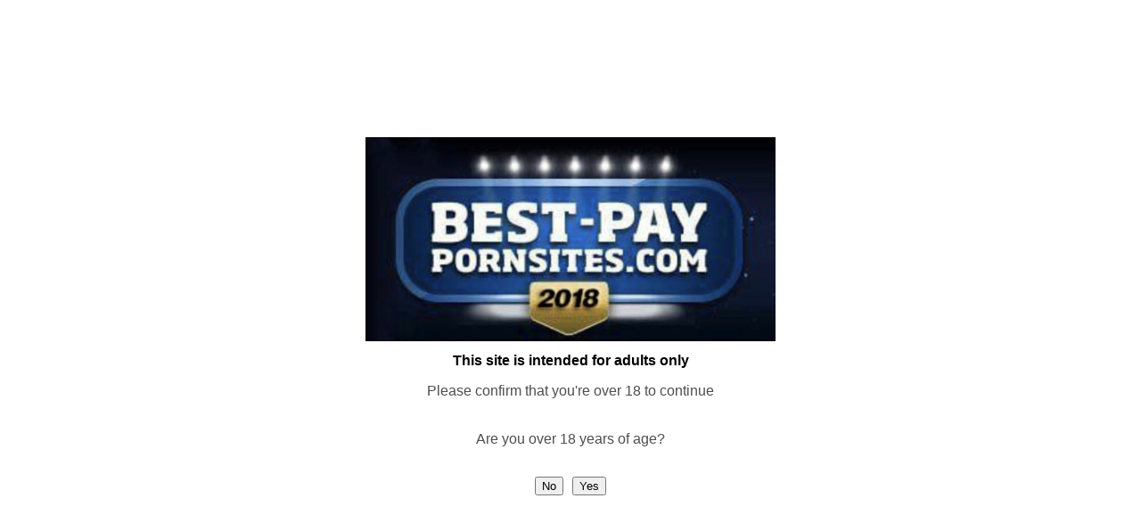

--- FILE ---
content_type: text/html; charset=UTF-8
request_url: https://best-paypornsites.com/review/allthingsamateur
body_size: 12269
content:
<!DOCTYPE html PUBLIC "-//W3C//DTD XHTML 1.0 Transitional//EN" "http://www.w3.org/TR/xhtml1/DTD/xhtml1-transitional.dtd">
<html xmlns="http://www.w3.org/1999/xhtml" xml:lang="en" lang="en">

<head>
<!--Meta Tags-->
	<meta name="author" content="atinder" />
	<meta http-equiv="content-type" content="text/html; charset=UTF-8" />
    <link type="text/css" rel="stylesheet" href="https://best-paypornsites.com/wp-content/themes/proreview/style.css" />
    
        	<style type="text/css">body{font-family:Arila,Helvetica,Sens-Seriff;}</style> 
        <script src="https://ajax.googleapis.com/ajax/libs/jquery/1.6.1/jquery.min.js" type="17ea251ae98ba93ab94c11cd-text/javascript"></script>
    <script type="17ea251ae98ba93ab94c11cd-text/javascript" src="https://best-paypornsites.com/wp-content/themes/proreview/js/jquery.cycle.js"></script>
    <script type="17ea251ae98ba93ab94c11cd-text/javascript" src="https://best-paypornsites.com/wp-content/themes/proreview/js/superfish.js"></script>
    <script type="17ea251ae98ba93ab94c11cd-text/javascript" src="https://best-paypornsites.com/wp-content/themes/proreview/js/fancybox/jquery.fancybox-1.3.4.pack.js"></script>
    <script type="17ea251ae98ba93ab94c11cd-text/javascript" src="https://best-paypornsites.com/wp-content/themes/proreview/js/jquery.rating.pack.js"></script>
    <script type="17ea251ae98ba93ab94c11cd-text/javascript" src="https://best-paypornsites.com/wp-content/themes/proreview/js/jquery.banner.js"></script>
    
    <link rel="shortcut icon" href="https://best-paypornsites.com/wp-content/uploads/2013/09/faviconbestpay.ico" />

<style type="text/css">
body{
    background-image:url(https://best-paypornsites.com/wp-content/themes/proreview/images/backgrounds/white.jpg);
    }
#header{
    background-image:url(http://best-paypornsites.com/wp-content/uploads/2018/11/best-pay-porn-sites-2018-header.jpg);
    background-repeat: repeat-x;
}

#primary a
{
	color: #3366BB !important;
}
	
</style>
  
<style type="text/css">
#header{margin-top:0;height:163px!important}#header h2.logo_text{color:#000;line-height:32px;padding-left:309px;padding-top:58px;text-align:center;width:431px}#header h2.logo_text a{color:#fff;font-family:Helvetica,Verdana,Arial;font-size:24px;padding-right:42px;padding-top:44px}.page_wrapper{box-shadow:none;background:repeat-y}.prod_meta,.review_single .prod_meta{background-position:-10px -9px!important;padding-left:18.5px!important}#primary h3{font-size:15px}#primary h2{font-size:20px;line-height:28px}#pro_reviews .preload_image{margin-bottom:6px!important;margin-right:25px!important}.welcome_text .author_image{margin-bottom:-2px;margin-top:21px}.single_review p{font-size:13px;color:#000}.cat_nav ul li a,.widget_area_side h3{color:#000}.welcome_text h1{color:#000!important;font-weight:700!important;margin-left:16px;margin-top:11px;border-bottom-width:0}#slider .slides li p.meta a{color:#FFC068;font-size:11px}#footer .foot_top{height:0}#footer .foot_bottom{display:none}.foot_disclaimer p{font-size:11px;margin-left:21px;width:898px}.welcome_text p{padding-top:0!important;font-size:12.5px;line-height:18px;text-align:justify;margin-top:-3px}#primary h2 span{font-size:15px;line-height:22px}#primary h1{font-size:20px}.standard_post_content .post_item{padding-bottom:83px}.post_item h2,.post_item h2 span{font-size:19px!important;letter-spacing:-.5px}.sponsors_widget_in ul li img{margin-right:33px}.sponsors_widget_in ul li a.link_text{padding-bottom:2px}.sponsors_widget_in .small_rating{left:132px;position:absolute;top:70%}.sponsors_widget{margin-bottom:29px;margin-top:-21px;padding-top:0}p.wysija-instruct{color:grey;font-size:11px;line-height:1.5em;margin-left:11px;margin-top:9px;padding-bottom:12px;width:266px}.single_review #percentuale,.single_review #percentuale-testo{color:#FFF;font-family:arial,helvetica,sans-serif;font-weight:700;left:476px;line-height:13px;position:absolute;text-align:center}.widget_wysija_cont .form-valid-sub input.defaultlabels{margin-left:9px}.widget_wysija_cont .wysija-submit{margin-bottom:12px;margin-left:10px;margin-top:12px!important;cursor:pointer}#sponsors-widget-3.widget_area_side h3.widget_title{margin-bottom:9px}.widget_area_side{margin-bottom:32px}p.theme_excerpt,p.wysija-p-email{padding-bottom:0}.single_review #percentuale{background-color:#04B926!important;font-size:10px;height:29px;padding-top:0;top:43px;width:84px}#percentuale strong{font-size:17px}.preload_image #primary h2{margin-top:17px!important}#primary .single_review h2{margin-top:3px!important;width:439px!important}.single_review #percentuale-testo{background-color:#FFB759;font-size:24.5px;height:27px;padding-top:14px;top:0;width:84px}.review_single #percentuale,.review_single #percentuale-testo{font-family:arial,helvetica,sans-serif;margin-left:423px;text-align:center;width:147px;font-weight:700}.review_single #percentuale{background-color:#04B926!important;color:#FFF!important;font-size:19px;height:42px;line-height:19px;margin-top:37px;padding-top:3px}.review_single #percentuale-testo{background-color:#FFB759;color:#FFF;font-size:45px;height:29px;line-height:13px;margin-top:-92px;padding-top:17px}.review_single h1{max-width:400px}.review_single .brief{margin-bottom:24px;margin-top:33px}.single_review #percentuale-testo strong{font-size:12.5px;font-weight:700}.review_single #percentuale-testo strong{font-size:17px;font-weight:700}#trial_data{display:block;height:25px}#mese,#trial{font-size:12px;margin-left:225px;color:green}#trial{margin-right:20px}.single_review h3{font-size:16px!important;width:449px!important}.single_review h2 a{font-size:19px!important;margin-bottom:5px!important;text-decoration:underline}#primary .single_review h2{margin-bottom:-4px!important}.review_data h3{height:111px}div..review_data{margin-top:80px}.prod_meta{margin-top:20px}#trial_data span{font-weight:700;color:#000;padding-right:4px}#mese strong{text-decoration:line-through;color:red}#trial_data{margin-bottom:20px;margin-top:-48px!important}.prod_meta a{color:grey}.review_single h1.prod_title{margin-bottom:6px!important}.review_single .preload_image{margin-top:21px!important}.review_single .prod_meta{margin-bottom:6px;margin-left:-17px;margin-top:0}div.footertextdiv,p.footertext{margin:40px auto}.demo,.demo th{padding:5px;border:1px dashed silver}#footer a{color:red!important}#footer a:hover{color:grey!important}p.footertext{font-size:13px}p.hometext{margin-top:20px;font-size:12px;margin-left:5px;margin-right:5px}div.hometext1{text-align:justify;text-justify:inter-word;width:290px}.demo,.payporn{width:100%;border-collapse:collapse}.demo th{background:#F0F0F0}.demo td{border:1px dashed silver;text-align:center;padding:5px;background:#FFF}.payporn,.payporn td,.payporn th{border:1px solid silver;padding:5px}.payporn th{background:#F0F0F0}.payporn td{background:#FFF}div.competitors p{font-size:15px;font-weight:700}p.sliderp{font-size:17px!important;margin-bottom:9px!important}a.slidera{color:#fff;font-size:15px;text-decoration:underline;margin-bottom:15px}#sliderdate p{font-size:13px}div#sliderdate{margin-top:11px}div.review_single h3{padding-top:11px;font-size:20px!important}img.categoryimgclass{float:left;margin:31px}p.widgetcategory{margin:10px;}p.widgetcategory b{color:red;}div.relpost-thumb-wrapper h3{margin-bottom:-25px !important;}</style>

<!-- This site is optimized with the Yoast SEO plugin v9.1 - https://yoast.com/wordpress/plugins/seo/ -->
<title>AllThingsAmateur - Discount - Best-PayPornSites.com</title>
<meta name="description" content="AllThingsAmateur review. Join allthingsamateur.com save money and enjoy amateur contents."/>
<link rel="canonical" href="https://best-paypornsites.com/review/allthingsamateur" />
<meta property="og:locale" content="en_US" />
<meta property="og:type" content="article" />
<meta property="og:title" content="AllThingsAmateur - Discount - Best-PayPornSites.com" />
<meta property="og:description" content="AllThingsAmateur review. Join allthingsamateur.com save money and enjoy amateur contents." />
<meta property="og:url" content="https://best-paypornsites.com/review/allthingsamateur" />
<meta property="og:site_name" content="Best Pay Porn Sites" />
<meta property="og:image" content="http://best-paypornsites.com/wp-content/uploads/2016/05/Schermata-2016-05-19-alle-10.34.00.png" />
<!-- / Yoast SEO plugin. -->

<link rel='dns-prefetch' href='//s.w.org' />
<link rel="preload" href="https://best-paypornsites.com/wp-content/uploads/2025/05/logo.jpg" as="image" />
		<script type="17ea251ae98ba93ab94c11cd-text/javascript">
			window._wpemojiSettings = {"baseUrl":"https:\/\/s.w.org\/images\/core\/emoji\/11\/72x72\/","ext":".png","svgUrl":"https:\/\/s.w.org\/images\/core\/emoji\/11\/svg\/","svgExt":".svg","source":{"concatemoji":"https:\/\/best-paypornsites.com\/wp-includes\/js\/wp-emoji-release.min.js?ver=4.9.26"}};
			!function(e,a,t){var n,r,o,i=a.createElement("canvas"),p=i.getContext&&i.getContext("2d");function s(e,t){var a=String.fromCharCode;p.clearRect(0,0,i.width,i.height),p.fillText(a.apply(this,e),0,0);e=i.toDataURL();return p.clearRect(0,0,i.width,i.height),p.fillText(a.apply(this,t),0,0),e===i.toDataURL()}function c(e){var t=a.createElement("script");t.src=e,t.defer=t.type="text/javascript",a.getElementsByTagName("head")[0].appendChild(t)}for(o=Array("flag","emoji"),t.supports={everything:!0,everythingExceptFlag:!0},r=0;r<o.length;r++)t.supports[o[r]]=function(e){if(!p||!p.fillText)return!1;switch(p.textBaseline="top",p.font="600 32px Arial",e){case"flag":return s([55356,56826,55356,56819],[55356,56826,8203,55356,56819])?!1:!s([55356,57332,56128,56423,56128,56418,56128,56421,56128,56430,56128,56423,56128,56447],[55356,57332,8203,56128,56423,8203,56128,56418,8203,56128,56421,8203,56128,56430,8203,56128,56423,8203,56128,56447]);case"emoji":return!s([55358,56760,9792,65039],[55358,56760,8203,9792,65039])}return!1}(o[r]),t.supports.everything=t.supports.everything&&t.supports[o[r]],"flag"!==o[r]&&(t.supports.everythingExceptFlag=t.supports.everythingExceptFlag&&t.supports[o[r]]);t.supports.everythingExceptFlag=t.supports.everythingExceptFlag&&!t.supports.flag,t.DOMReady=!1,t.readyCallback=function(){t.DOMReady=!0},t.supports.everything||(n=function(){t.readyCallback()},a.addEventListener?(a.addEventListener("DOMContentLoaded",n,!1),e.addEventListener("load",n,!1)):(e.attachEvent("onload",n),a.attachEvent("onreadystatechange",function(){"complete"===a.readyState&&t.readyCallback()})),(n=t.source||{}).concatemoji?c(n.concatemoji):n.wpemoji&&n.twemoji&&(c(n.twemoji),c(n.wpemoji)))}(window,document,window._wpemojiSettings);
		</script>
		<style type="text/css">
img.wp-smiley,
img.emoji {
	display: inline !important;
	border: none !important;
	box-shadow: none !important;
	height: 1em !important;
	width: 1em !important;
	margin: 0 .07em !important;
	vertical-align: -0.1em !important;
	background: none !important;
	padding: 0 !important;
}
</style>
<link rel='stylesheet' id='age-gate-css'  href='https://best-paypornsites.com/wp-content/plugins/age-gate/public/css/age-gate-public.css?ver=2.21.1' type='text/css' media='all' />
<style id='age-gate-user-options-inline-css' type='text/css'>
:root{--age-gate-blur: 5px;}.age-gate-error { display: none; }
</style>
<link rel='stylesheet' id='contact-form-7-css'  href='https://best-paypornsites.com/wp-content/plugins/contact-form-7/includes/css/styles.css?ver=4.4.2' type='text/css' media='all' />
<link rel='stylesheet' id='rpt_front_style-css'  href='https://best-paypornsites.com/wp-content/plugins/related-posts-thumbnails/assets/css/front.css?ver=1.6.2' type='text/css' media='all' />
<script type="17ea251ae98ba93ab94c11cd-text/javascript" src='https://best-paypornsites.com/wp-includes/js/jquery/jquery.js?ver=1.12.4'></script>
<script type="17ea251ae98ba93ab94c11cd-text/javascript" src='https://best-paypornsites.com/wp-includes/js/jquery/jquery-migrate.min.js?ver=1.4.1'></script>
<script type="17ea251ae98ba93ab94c11cd-text/javascript" src='https://best-paypornsites.com/wp-content/themes/proreview/js/jquery.tablesorter.js?ver=4.9.26'></script>
<link rel='https://api.w.org/' href='https://best-paypornsites.com/wp-json/' />
<link rel="EditURI" type="application/rsd+xml" title="RSD" href="https://best-paypornsites.com/xmlrpc.php?rsd" />
<link rel="wlwmanifest" type="application/wlwmanifest+xml" href="https://best-paypornsites.com/wp-includes/wlwmanifest.xml" /> 
<meta name="generator" content="WordPress 4.9.26" />
<link rel='shortlink' href='https://best-paypornsites.com/?p=1536' />
<link rel="alternate" type="application/json+oembed" href="https://best-paypornsites.com/wp-json/oembed/1.0/embed?url=https%3A%2F%2Fbest-paypornsites.com%2Freview%2Fallthingsamateur" />
<link rel="alternate" type="text/xml+oembed" href="https://best-paypornsites.com/wp-json/oembed/1.0/embed?url=https%3A%2F%2Fbest-paypornsites.com%2Freview%2Fallthingsamateur&#038;format=xml" />
<link href="https://best-paypornsites.com/wp-content/themes/proreview/styles/default.css" rel="stylesheet" type="text/css" />
<link rel="shortcut icon" href=""/>
 
   <!-- slider initialization goes here -->
   	<script type="17ea251ae98ba93ab94c11cd-text/javascript">
    $slider = {
    context: false,
    tabs: false,
    timeout: 4500,      // time before next slide appears (in ms)
    slideSpeed: 1000,   // time it takes to slide in each slide (in ms)
    tabSpeed: 300,      // time it takes to slide in each slide (in ms) when rotating through tabs
    fx: 'scrollLeft',   // slide control: fade, scrollLeft, right etc.
    
    init: function() {
        // set the context to help speed up selectors/improve performance
        this.context = $('#slider');
        
        // set tabs to current hard coded navigation items
        this.tabs = $('ul.slides-nav li', this.context);
        
        // remove hard coded navigation items from DOM 
        // because they aren't hooked up to jQuery cycle
        this.tabs.remove();
        
        // prepare slider and jQuery cycle tabs
        this.prepareSlideshow();
        
        $('#slider .slides li').css('display','block');
    },
    
    prepareSlideshow: function() {
        // initialise the jquery cycle plugin -
        // for information on the options set below go to: 
        // http://malsup.com/jquery/cycle/options.html
        $('div.slides > ul', $slider.context).cycle({
            fx: $slider.fx,
            timeout: $slider.timeout,
            speed: $slider.slideSpeed,
            fastOnEvent: $slider.tabSpeed,
            pager: $('ul.slides-nav', $slider.context),
            pagerAnchorBuilder: $slider.prepareTabs,
            before: $slider.activateTab,
            pauseOnPagerHover: true,
            pause: true
        });            
    },
    prepareTabs: function(i, slide) {
        // return markup from hardcoded tabs for use as jQuery cycle tabs
        // (attaches necessary jQuery cycle events to tabs)
        return $slider.tabs.eq(i);
    },
    activateTab: function(currentSlide, nextSlide) {
        // get the active tab
        var activeTab = $('a[href="#' + nextSlide.id + '"]', $slider.context);
        
        // if there is an active tab
		if(activeTab.length) {
            // remove active styling from all other tabs
            $slider.tabs.removeClass('on');
            // add active styling to active button
            activeTab.parent().addClass('on');
        }            
    }            
};

$(function() {
    // add a 'js' class to the body
    $('body').addClass('js');    
    // initialise the slider when the DOM is ready
    $slider.init();
	 jQuery("#compare_review_table").tablesorter();
});  
</script>   
  <!-- Google Plus One -->
  <script type="17ea251ae98ba93ab94c11cd-text/javascript" src="https://apis.google.com/js/plusone.js"></script>
 
       <style>
        #related_posts_thumbnails li{
            border-right: 1px solid #dddddd;
            background-color: #ffffff       }
        #related_posts_thumbnails li:hover{
            background-color: #eeeeee;
        }
        .relpost_content{
            font-size: 12px;
            color: #333333;
        }
        .relpost-block-single{
            background-color: #ffffff;
            border-right: 1px solid  #dddddd;
            border-left: 1px solid  #dddddd;
            margin-right: -1px;
        }
        .relpost-block-single:hover{
            background-color: #eeeeee;
        }
        </style>

        <script type="17ea251ae98ba93ab94c11cd-text/javascript">
  (function(i,s,o,g,r,a,m){i['GoogleAnalyticsObject']=r;i[r]=i[r]||function(){
  (i[r].q=i[r].q||[]).push(arguments)},i[r].l=1*new Date();a=s.createElement(o),
  m=s.getElementsByTagName(o)[0];a.async=1;a.src=g;m.parentNode.insertBefore(a,m)
  })(window,document,'script','https://www.google-analytics.com/analytics.js','ga');

  ga('create', 'UA-36285727-1', 'auto');
  ga('send', 'pageview');

</script> 
</head>

<body>

<div id="body_wrapper">

    <div class="top_list">
    
        <div class="top_list_in">
        
		    </div><!--end top_list_in-->
    </div><!--end top_list-->
    
    
        <div id="header">
                        	<h2 class="logo_text">
                    <a href="https://best-paypornsites.com">Impartial Reviews for the Best HD Pay Porn Sites</a>
               </h2>
             
                    </div><!--end header-->

        <div class="page_wrapper">
       <div class="cat_nav">
            <div class="menu-categories-menu-container"><ul id="menu-categories-menu" class="sf-js-enabled sf-shadow sf-menu"><li id="menu-item-248" class="menu-item menu-item-type-custom menu-item-object-custom menu-item-home menu-item-248"><a href="https://best-paypornsites.com">Home</a></li>
<li id="menu-item-665" class="menu-item menu-item-type-custom menu-item-object-custom menu-item-has-children menu-item-665"><a href="#">Best Pay Porn Sites</a>
<ul class="sub-menu">
	<li id="menu-item-2625" class="menu-item menu-item-type-post_type menu-item-object-post menu-item-2625"><a href="https://best-paypornsites.com/best-pay-porn-sites-2012">Top Membership Sites 2012/13</a></li>
	<li id="menu-item-2626" class="menu-item menu-item-type-post_type menu-item-object-post menu-item-2626"><a href="https://best-paypornsites.com/best-hd-pay-porn-sites">Top Premium Sites 2014/15</a></li>
	<li id="menu-item-2627" class="menu-item menu-item-type-custom menu-item-object-custom menu-item-home menu-item-2627"><a href="https://best-paypornsites.com/">Best Porn Paysites 2017/2018</a></li>
</ul>
</li>
<li id="menu-item-2142" class="menu-item menu-item-type-post_type menu-item-object-post menu-item-has-children menu-item-2142"><a href="https://best-paypornsites.com/categories">Porn Categories</a>
<ul class="sub-menu">
	<li id="menu-item-2801" class="menu-item menu-item-type-taxonomy menu-item-object-review-cats menu-item-2801"><a href="https://best-paypornsites.com/top-10/3d/">3D</a></li>
	<li id="menu-item-2143" class="menu-item menu-item-type-taxonomy menu-item-object-review-cats current-reviews-ancestor current-menu-parent current-reviews-parent menu-item-2143"><a href="https://best-paypornsites.com/top-10/amateur/">Amateur</a></li>
	<li id="menu-item-2802" class="menu-item menu-item-type-taxonomy menu-item-object-review-cats menu-item-2802"><a href="https://best-paypornsites.com/top-10/anal/">Anal</a></li>
	<li id="menu-item-2144" class="menu-item menu-item-type-taxonomy menu-item-object-review-cats menu-item-2144"><a href="https://best-paypornsites.com/top-10/asian/">Asian</a></li>
	<li id="menu-item-2146" class="menu-item menu-item-type-taxonomy menu-item-object-review-cats menu-item-2146"><a href="https://best-paypornsites.com/top-10/big_tits/">Big Tits</a></li>
	<li id="menu-item-2147" class="menu-item menu-item-type-taxonomy menu-item-object-review-cats menu-item-2147"><a href="https://best-paypornsites.com/top-10/black/">Black</a></li>
	<li id="menu-item-2691" class="menu-item menu-item-type-taxonomy menu-item-object-review-cats menu-item-2691"><a href="https://best-paypornsites.com/top-10/bukkake/">Bukkake</a></li>
	<li id="menu-item-2148" class="menu-item menu-item-type-taxonomy menu-item-object-review-cats menu-item-2148"><a href="https://best-paypornsites.com/top-10/cartoon/">Cartoon</a></li>
	<li id="menu-item-2658" class="menu-item menu-item-type-taxonomy menu-item-object-review-cats menu-item-2658"><a href="https://best-paypornsites.com/top-10/czech/">Czech</a></li>
	<li id="menu-item-2659" class="menu-item menu-item-type-taxonomy menu-item-object-review-cats menu-item-2659"><a href="https://best-paypornsites.com/top-10/european/">European</a></li>
	<li id="menu-item-2149" class="menu-item menu-item-type-taxonomy menu-item-object-review-cats menu-item-2149"><a href="https://best-paypornsites.com/top-10/fetish/">Fetish</a></li>
	<li id="menu-item-2150" class="menu-item menu-item-type-taxonomy menu-item-object-review-cats menu-item-2150"><a href="https://best-paypornsites.com/top-10/gay/">Gay</a></li>
	<li id="menu-item-2151" class="menu-item menu-item-type-taxonomy menu-item-object-review-cats menu-item-2151"><a href="https://best-paypornsites.com/top-10/hardcore/">Hardcore</a></li>
	<li id="menu-item-2152" class="menu-item menu-item-type-taxonomy menu-item-object-review-cats menu-item-2152"><a href="https://best-paypornsites.com/top-10/hd/">High Definition</a></li>
	<li id="menu-item-2660" class="menu-item menu-item-type-taxonomy menu-item-object-review-cats menu-item-2660"><a href="https://best-paypornsites.com/top-10/japanese/">Japanese</a></li>
	<li id="menu-item-2661" class="menu-item menu-item-type-taxonomy menu-item-object-review-cats menu-item-2661"><a href="https://best-paypornsites.com/top-10/latina/">Latina</a></li>
	<li id="menu-item-2153" class="menu-item menu-item-type-taxonomy menu-item-object-review-cats menu-item-2153"><a href="https://best-paypornsites.com/top-10/lesbian/">Lesbian</a></li>
	<li id="menu-item-2662" class="menu-item menu-item-type-taxonomy menu-item-object-review-cats menu-item-2662"><a href="https://best-paypornsites.com/top-10/mature/">Mature</a></li>
	<li id="menu-item-2663" class="menu-item menu-item-type-taxonomy menu-item-object-review-cats menu-item-2663"><a href="https://best-paypornsites.com/top-10/milf/">MILF</a></li>
	<li id="menu-item-2154" class="menu-item menu-item-type-taxonomy menu-item-object-review-cats menu-item-2154"><a href="https://best-paypornsites.com/top-10/miscellaneous/">Miscellaneous</a></li>
	<li id="menu-item-2155" class="menu-item menu-item-type-taxonomy menu-item-object-review-cats menu-item-2155"><a href="https://best-paypornsites.com/top-10/multisite/">Multisite</a></li>
	<li id="menu-item-2156" class="menu-item menu-item-type-taxonomy menu-item-object-review-cats menu-item-2156"><a href="https://best-paypornsites.com/top-10/pornstars/">Pornstars</a></li>
	<li id="menu-item-2664" class="menu-item menu-item-type-taxonomy menu-item-object-review-cats menu-item-2664"><a href="https://best-paypornsites.com/top-10/pov/">POV</a></li>
	<li id="menu-item-2157" class="menu-item menu-item-type-taxonomy menu-item-object-review-cats menu-item-2157"><a href="https://best-paypornsites.com/top-10/sex_cams/">Sex Cams</a></li>
	<li id="menu-item-2665" class="menu-item menu-item-type-taxonomy menu-item-object-review-cats menu-item-2665"><a href="https://best-paypornsites.com/top-10/shemale/">Shemale</a></li>
</ul>
</li>
</ul></div>       <div class="clear"></div>
       </div><div class="main_content padd">
  <div id="primary" >
        <div class="review_single">
      <div class="review_bar ">
        <h2>AllThingsAmateur.com Review</h2>
      </div> <!--end review_bar-->
      <h1 class="prod_title"> AllThingsAmateur </h1>

<!-- end custom field -->
      <div class="preload_image" style="clear: both"><a href="https://join.allthingsamateur.com/track/MjYwMDAzNS4xLjIuMi4xLjAuMC4wLjA" rel="nofollow" target="_blank">

          <img src="https://best-paypornsites.com/wp-content/themes/proreview/timthumb.php?src=https://best-paypornsites.com/wp-content/uploads/2016/05/Schermata-2016-05-19-alle-10.36.51.png&w=258&h=175"alt="One of the greatest xxx site if you want awesome amateur flicks" title="Get more info" />
          
       </a></div> <!--end preload-->
            <div class="brief">
	<div>
	</div>
                <p>AllThingsAmateur has the best amateur porn material collected in one site.</p>
        <a href="https://join.allthingsamateur.com/track/MjYwMDAzNS4xLjIuMi4xLjAuMC4wLjA" class="visit" rel="nofollow" target="_blank">00000</a> </div>
      <!--end brief-->
      <div class="clear"></div>
            <h3>AllThingsAmateur Review</h3>
<h4>Website Intro</h4>
<p>If you happen to be one of the people who loves high quality porn that revolves around amateurs but you have been missing out on high quality action then you should check out the website AllThingsAmateur. The site has been around for quite some time and it has done a lot when it comes to putout out content that is just polished and it allows quite a bit of consistency and quality. The site has been doing quite well in terms of putting up videos and images and there are no complaints when it comes to the quality of these videos either because <strong>they star some of the hottest amateur girls</strong> you have ever seen. One thing that makes it stand out is that unlike other websites that try to make hot professional models pretend to be amateurs, the women who are part of the site are actual amateurs and there is no kind of false pretense at all. You will be able to find content spread across nearly every genre that you can think of making the experience as amazing as it gets. <strong>The site has done quite a commendable job so far in terms of keeping the content fresh and updated</strong> which is something that we love and it’s something that all users want. You will be able to get a ton of content off the website and there is a lot to look forward to when it comes to the future because they have plans to put up videos quite a lot more. You will be able to find these hot amateur women and men who are willing to do anything at all in front of camera to make the content stand out and even though the content is submitted by non professional amateurs, you will find that the people behind the scenes make sure that only the very best of content is put up for a standout experience that you don’t want to miss out on. You will be able to get an experience that is quite great and there is a lot of content that you will be getting access to from not only the videos and images that are on offer at AllThingsAmateur but also from the content <strong>pool of other network sites that have been included on the site</strong> to make your experience as good as it gets. The site has done commendably well so far and we hope that more updates come in to make your experience just spectacular. If you want to check out the content that is on offer then just head to the main page of the site where you will be able to get an overview of the videos and images on offer.</p>
<h4>Website Layout</h4>
<p>The All Things Amateur responsive and very well polished and easy to user interface which is something that subscribers have a fun time with thanks to the host of features that make the experience very simple and just too good when it comes to regular usage. The website has a responsive design which means subscribers will be able to get all of the images and videos working on your computer as well as all types of portable devices that one might own for accessing content on the go as well. So subscribers do not have to worry about being able to access the amateur videos if they use phone for porn. The search algorithms of AllThingsAmateur is really great and subscribers will not have trouble finding all of the spicy videos and images. <strong>The videos and images are up for download</strong> to all members and subscribers will be able to get them in quite a few formats that you might like while the images are available for download in compressed folders to save on space that have been bunched into full galleries. Subscribers will be able to have full access to all of the AllThingsAmateur videos and images forever thanks to <strong>no DRM restrictions</strong> being in place at all, which means anything you download is yours forever. There are plenty of resolution options to choose from when subscribers are downloading any kind of amateur videos at the website, so you can choose the right resolution depending on your hardware and your internet. If subscribers want to reach out to the AllThingsAmateur customer service for assistance subscribers will find a help page that subscribers can use to get in touch with the people and get assistance for your sign up or website issues that subscribers want to tell them about.</p>
<h4>Website Content</h4>
<p>You will be able to get quite a bit of <strong>high quality content</strong> off the website that you will love and it has been doing quite well when it comes to showcasing hot and beautiful women who are willing to do anything at all to make you horny as fuck and jerk off to them. The fact that most of the content is in HD also makes it a lot better and you will be able to have a great time at the site browsing through all of the <strong>amazing videos and image galleries</strong>. You will be able to get an experience that you don’t quite wasn’t to miss out on and the content is just top notch.</p>
<p><img class="aligncenter wp-image-1538" src="https://best-paypornsites.com/wp-content/uploads/2016/05/Schermata-2016-05-19-alle-10.34.00.png" alt="One of the top porn website providing some fine amateur porn videos" width="504" height="180" srcset="https://best-paypornsites.com/wp-content/uploads/2016/05/Schermata-2016-05-19-alle-10.34.00.png 765w, https://best-paypornsites.com/wp-content/uploads/2016/05/Schermata-2016-05-19-alle-10.34.00-300x107.png 300w" sizes="(max-width: 504px) 100vw, 504px" /></p>
<h4>In Few Words</h4>
<p>Overall All Things Amateur is an amazing website for getting all of your amateur content all in one place and it has all been very consistent as well. It is a great website with some nice amateur content along with a nice set of features.</p>
<p><a href="https://join.allthingsamateur.com/track/MjYwMDAzNS4xLjIuMi4xLjAuMC4wLjA" class="visit_site"><span class="button_inner">Visit site now</span></a></p>
<h5 style="text-align: center;">Go back to the <a href="https://best-paypornsites.com">top pay porn sites</a></h5>
<p><!-- relpost-thumb-wrapper --></p>
<div class="relpost-thumb-wrapper"><!-- filter-class --></p>
<div class="">
<h3>You may also like:</h3>
<div style="clear: both"></div>
<div style="clear: both"></div>
<p><!-- relpost-block-container --></p>
<div class="relpost-block-container"><a class="relpost-block-single" href="https://best-paypornsites.com/review/fillthepinkhole"></p>
<div style="width: 150px; height: 225px;">
<div class="relpost-block-single-image" alt="Most popular porn site to have fun with top notch amateur content"  style=" background: transparent url(https://best-paypornsites.com/wp-content/uploads/2016/03/Schermata-2016-03-14-alle-08.52.12-150x150.png) no-repeat scroll 0% 0%; width: 150px; height: 150px; "></div>
<div class="relpost-block-single-text"  style="font-family: Arial;  font-size: 12px;  color: #333333;">FillThePinkHole</div>
</div>
<p></a><a class="relpost-block-single" href="https://best-paypornsites.com/review/brooklynslut"></p>
<div style="width: 150px; height: 225px;">
<div class="relpost-block-single-image" alt="the most awesome premium porn site if you want awesome porn flicks"  style=" background: transparent url(https://best-paypornsites.com/wp-content/uploads/2017/01/Schermata-2017-01-30-alle-14.37.29-150x150.png) no-repeat scroll 0% 0%; width: 150px; height: 150px; "></div>
<div class="relpost-block-single-text"  style="font-family: Arial;  font-size: 12px;  color: #333333;">BrooklynSlut</div>
</div>
<p></a><a class="relpost-block-single" href="https://best-paypornsites.com/review/tandaamateurs"></p>
<div style="width: 150px; height: 225px;">
<div class="relpost-block-single-image" alt="the most exciting premium porn website if you like awesome porn material"  style=" background: transparent url(https://best-paypornsites.com/wp-content/uploads/2017/02/Schermata-2017-02-02-alle-10.42.46-150x150.png) no-repeat scroll 0% 0%; width: 150px; height: 150px; "></div>
<div class="relpost-block-single-text"  style="font-family: Arial;  font-size: 12px;  color: #333333;">TandaAmateurs</div>
</div>
<p></a><a class="relpost-block-single" href="https://best-paypornsites.com/review/shilpabhabhi"></p>
<div style="width: 150px; height: 225px;">
<div class="relpost-block-single-image" alt="the greatest premium adult website if you're into class-A xxx stuff"  style=" background: transparent url(https://best-paypornsites.com/wp-content/uploads/2017/06/ShilpaBhabhi-150x150.png) no-repeat scroll 0% 0%; width: 150px; height: 150px; "></div>
<div class="relpost-block-single-text"  style="font-family: Arial;  font-size: 12px;  color: #333333;">ShilpaBhabhi</div>
</div>
<p></a><a class="relpost-block-single" href="https://best-paypornsites.com/review/flexyteens"></p>
<div style="width: 150px; height: 225px;">
<div class="relpost-block-single-image" alt="the most exciting pay xxx website providing stunning porn stuff"  style=" background: transparent url(https://best-paypornsites.com/wp-content/uploads/2017/06/FlexyTeens-150x150.png) no-repeat scroll 0% 0%; width: 150px; height: 150px; "></div>
<div class="relpost-block-single-text"  style="font-family: Arial;  font-size: 12px;  color: #333333;">FlexyTeens</div>
</div>
<p></a><a class="relpost-block-single" href="https://best-paypornsites.com/review/landofvenus"></p>
<div style="width: 150px; height: 225px;">
<div class="relpost-block-single-image" alt="Definitely the finest premium xxx website with awesome xxx scenes"  style=" background: transparent url(https://best-paypornsites.com/wp-content/uploads/2020/11/LandOfVenus_featuredimage-150x150.png) no-repeat scroll 0% 0%; width: 150px; height: 150px; "></div>
<div class="relpost-block-single-text"  style="font-family: Arial;  font-size: 12px;  color: #333333;">LandOfVenus</div>
</div>
<p></a></div>
<p><!-- close relpost-block-container --></p>
<div style="clear: both"></div>
</div>
<p><!-- close filter class --></div>
<p><!-- close relpost-thumb-wrapper --></p>


            </div> <!--end review_single-->
    <div class="reviews_pagination">
<div class="page_navigation">
            <div id="more_prev">
            	<div class="newer_links"><a href="https://best-paypornsites.com/review/wetandpuffy" rel="prev"><span class="meta-nav"></span> < Previous Review</a></div>
            	<div class="previous_link"><a href="https://best-paypornsites.com/review/myxxxpass" rel="next">Next Review ></a></div>
             </div><!--end more_prev -->
</div>

    </div> <!--end reviews_pagination-->
        <div id="comments_template">
      

	        <p>There are no comments yet, add one below.</p>
    








<div id="respond">
<h3>Leave a reply</h3>
<form action="https://best-paypornsites.com/wp-comments-post.php" method="post" id="commentform">
<p class="comment-notes">Your email address will not be published. Required fields are marked <span class="required">*</span></p>
<div class="column_left">

<p>
<label for="author">Name</label><span class="required">*</span>
<input type="text" name="author" id="author" value="" size="22" tabindex="1" /> 
</p> 

<p><label for="email">Email</label><span class="required">*</span>
<input type="text" name="email" id="email" value="" size="22" tabindex="2"  /> 
</p> 

<p><label for="url">Website</label>
<input type="text" name="url" id="url" value="" size="22" tabindex="2"  /> 
</p> 

</div><!--end column left-->

<div class="column_right">

<p><label for="comment">Your Comment/Review</label>
<textarea name="comment" id="comment" onFocus="if (!window.__cfRLUnblockHandlers) return false; clearText(this)" onBlur="if (!window.__cfRLUnblockHandlers) return false; clearText(this)" data-cf-modified-17ea251ae98ba93ab94c11cd-=""></textarea></p> 

<p  class="comment_ratings"><label for="rating">Your Rating :</label>
<input id="rating" name="rating" type="hidden" value="" />

<input name="star1" type="radio" class="star" value="1" />
<input name="star1" type="radio" class="star" value="2" />
<input name="star1" type="radio" class="star" value="3" />
<input name="star1" type="radio" class="star" value="4" />
<input name="star1" type="radio" class="star" value="5" />
</p>
<p><input name="submit" type="submit" id="submit" tabindex="5" value="Submit" />
</div><!--end column_right-->
 
<input type='hidden' name='comment_post_ID' value='1536' id='comment_post_ID' />
<input type='hidden' name='comment_parent' id='comment_parent' value='0' />

</form>
</div><div class="clear"></div>    </div>
  </div> <!--end primary-->
  <div id="sidebar" style="display: block">
        
        <div id="search-2" class="widget_area_side widget widget_search"><form role="search" method="get" id="searchform" class="searchform" action="https://best-paypornsites.com/">
				<div>
					<label class="screen-reader-text" for="s">Search for:</label>
					<input type="text" value="" name="s" id="s" />
					<input type="submit" id="searchsubmit" value="Search" />
				</div>
			</form></div><!-- end .widget -->  


</div><!--end sidebar--></div> <!--end main_content-->
<div id="footer">  
    <div class="foot_top">
        <p class="alignleft"></p>
          

    </div><!--end foot_top-->

    <div class="foot_bottom">
                <p class="text-align:left">Copyright © 2023 Website.com. All rights reserved.</p>	
            </div><!--end foot_bottom-->

        <div class="foot_disclaimer"><p><br><br>©2012-2023 Best Pay Porn Sites<br>
<a href="https://best-paypornsites.com/about-us/" rel="nofollow" alt="read about the team" title="read about the team">About us</a><br><a href="https://best-paypornsites.com/uncategorized/terms-and-conditions/" rel="nofollow" alt="read the terms of service" title="read the term of service">Terms and Conditions</a><br><a href="https://best-paypornsites.com/uncategorized/contact-us/" rel="nofollow" alt="get in touch" title="get in touch">Contact us</a><br><img src="https://best-paypornsites.com/wp-content/uploads/2017/05/sucuri-verified.png" height="100" width="100" alt="Sucuri Verified" /></p>
    </div><!--end foot_disclaimer-->
        </div><!--end footer-->

    </div><!--end page_wrapper-->

</div><!--body_wrapper-->

<script type="text/template" id="tmpl-age-gate">

  <div class="age-gate-wrapper"><div class="age-gate-loader"><svg version="1.1" class="age-gate-loading-icon" xmlns="http://www.w3.org/2000/svg" xmlns:xlink="http://www.w3.org/1999/xlink" x="0px" y="0px" width="40px" height="40px" viewBox="0 0 40 40" enable-background="new 0 0 40 40" xml:space="preserve"><path opacity="0.2" d="M20.201,5.169c-8.254,0-14.946,6.692-14.946,14.946c0,8.255,6.692,14.946,14.946,14.946 s14.946-6.691,14.946-14.946C35.146,11.861,28.455,5.169,20.201,5.169z M20.201,31.749c-6.425,0-11.634-5.208-11.634-11.634 c0-6.425,5.209-11.634,11.634-11.634c6.425,0,11.633,5.209,11.633,11.634C31.834,26.541,26.626,31.749,20.201,31.749z"/><path d="M26.013,10.047l1.654-2.866c-2.198-1.272-4.743-2.012-7.466-2.012h0v3.312h0 C22.32,8.481,24.301,9.057,26.013,10.047z"><animateTransform attributeType="xml"
            attributeName="transform"
            type="rotate"
            from="0 20 20"
            to="360 20 20"
            dur="0.5s"
            repeatCount="indefinite"/></path></svg>    </div><div class="age-gate" role="dialog" aria-modal="true" aria-label=""><form method="post" action="https://best-paypornsites.com/reviews/allthingsamateur" class="age-gate-form"><h1 class="age-gate-heading age-gate-logo"><img src="https://best-paypornsites.com/wp-content/uploads/2025/05/logo.jpg" alt="Best Pay Porn Sites" class="age-gate-logo-image" /></h1>        <h2 class="age-gate-subheading">This site is intended for adults only</h2><p class="age-gate-message">Please confirm that you&#039;re over 18 to continue</p><div class="age-gate-error" data-error-field="buttons"></div><p class="age-gate-challenge">Are you over 18 years of age?</p><button tabindex="1" type="submit" name="age_gate[confirm]" class="age-gate-submit-no age-gate-submit--reversed">
        No    </button><button tabindex="1" type="submit" value="1" name="age_gate[confirm]" class="age-gate-submit-yes age-gate-submit--reversed">
        Yes    </button><input type="hidden" name="age_gate[age]" value="TVRnPQ==" /><input type="hidden" name="action" value="age_gate_submit" /><input type="hidden" name="confirm_action" value="0" /></form></div></div>

</script><!-- Powered by WPtouch Pro: 4.3.7 --><script type="17ea251ae98ba93ab94c11cd-text/javascript">
/* <![CDATA[ */
var WPtouchResponsiveImages = {"ajaxurl":"https:\/\/best-paypornsites.com\/wp-admin\/admin-ajax.php","nonce":"278885de79"};
/* ]]> */
</script>
<script type="17ea251ae98ba93ab94c11cd-text/javascript" src='https://best-paypornsites.com/wp-content/wptouch-data/extensions/responsive-images/wptouch-responsive.js?ver=acb766c6067f046105f8b1263b9e5172'></script>
<script type="17ea251ae98ba93ab94c11cd-text/javascript" src='https://best-paypornsites.com/wp-includes/js/comment-reply.min.js?ver=4.9.26'></script>
<script type="17ea251ae98ba93ab94c11cd-text/javascript">
/* <![CDATA[ */
var age_gate_params = {"ajaxurl":"https:\/\/best-paypornsites.com\/wp-admin\/admin-ajax.php","settings":{"age":18,"type":"all","bypass":"","restrict":"","title":false,"current_title":"AllThingsAmateur - Discount - Best-PayPornSites.com","screen":"single","ignore_logged":0,"rechallenge":1,"has_filter":false,"viewport":"1","anon":0,"transition":"","cookie_domain":false,"trap_focus":0,"trap_elements":""},"misc":{"i":1536,"t":"single","qs":0},"errors":{"invalid":"Your input was invalid","failed":"You are not old enough to view this content","generic":"An error occurred, please try again","cookies":"Your browser does not support cookies, you may experience problems entering this site"}};
/* ]]> */
</script>
<script type="17ea251ae98ba93ab94c11cd-text/javascript" src='https://best-paypornsites.com/wp-content/plugins/age-gate/public/js/age-gate-public.js?ver=2.21.1'></script>
<script type="17ea251ae98ba93ab94c11cd-text/javascript" src='https://best-paypornsites.com/wp-content/plugins/age-gate/public/js/age-gate-shortcode.js?ver=2.21.1'></script>
<script type="17ea251ae98ba93ab94c11cd-text/javascript" src='https://best-paypornsites.com/wp-content/plugins/contact-form-7/includes/js/jquery.form.min.js?ver=3.51.0-2014.06.20'></script>
<script type="17ea251ae98ba93ab94c11cd-text/javascript">
/* <![CDATA[ */
var _wpcf7 = {"loaderUrl":"https:\/\/best-paypornsites.com\/wp-content\/plugins\/contact-form-7\/images\/ajax-loader.gif","recaptchaEmpty":"Please verify that you are not a robot.","sending":"Sending ...","cached":"1"};
/* ]]> */
</script>
<script type="17ea251ae98ba93ab94c11cd-text/javascript" src='https://best-paypornsites.com/wp-content/plugins/contact-form-7/includes/js/scripts.js?ver=4.4.2'></script>
<script type="17ea251ae98ba93ab94c11cd-text/javascript">
/* <![CDATA[ */
var q2w3_sidebar_options = [{"sidebar":"sidebar-1","margin_top":10,"margin_bottom":0,"stop_id":"","screen_max_width":0,"screen_max_height":0,"width_inherit":false,"refresh_interval":1500,"window_load_hook":false,"disable_mo_api":false,"widgets":["search-2"]}];
/* ]]> */
</script>
<script type="17ea251ae98ba93ab94c11cd-text/javascript" src='https://best-paypornsites.com/wp-content/plugins/q2w3-fixed-widget/js/q2w3-fixed-widget.min.js?ver=5.1.4'></script>
<script type="17ea251ae98ba93ab94c11cd-text/javascript" src='https://best-paypornsites.com/wp-includes/js/wp-embed.min.js?ver=4.9.26'></script>
<!-- start Simple Custom CSS and JS -->
<script type="17ea251ae98ba93ab94c11cd-text/javascript">
/* Default comment here */ 
jQuery(document).ready(function( $ ){
	jQuery(".review_single .visit_site").attr("target","_blank");
});</script>
<!-- end Simple Custom CSS and JS -->
<script type="17ea251ae98ba93ab94c11cd-text/javascript" src="https://best-paypornsites.com/wp-content/themes/proreview/js/custom.js"></script>
<script type="17ea251ae98ba93ab94c11cd-text/javascript"> 
(function() { 
var host = ('https:' == document.location.protocol 
? 'https://ssl.' : 'http://met.'); 
var uriSuffix = 'picnet.com.au/resources/scripts/' + 
'met.client.min.js?usercode=274114756911149'; 
var met = document.createElement('script'); 
met.async = true; 
met.src = host + uriSuffix; 
(document.head || document.body).appendChild(met); 
})(); 
</script>
<script src="/cdn-cgi/scripts/7d0fa10a/cloudflare-static/rocket-loader.min.js" data-cf-settings="17ea251ae98ba93ab94c11cd-|49" defer></script></body>
</html>
<!-- Performance optimized by W3 Total Cache. Learn more: https://www.w3-edge.com/products/

Page Caching using disk: enhanced (SSL caching disabled)

 Served from: best-paypornsites.com @ 2026-01-24 06:51:20 by W3 Total Cache -->

--- FILE ---
content_type: text/css
request_url: https://best-paypornsites.com/wp-content/themes/proreview/style.css
body_size: 6406
content:
/* ------------------------------------------------------------
Theme Name: ProReview 

URI: http://proreviewtheme.com/

Description: The most powerful, advanced, effective and simple theme for creating awesome review sites in minutes with WordPress. ProReview Theme is stylish, customizable, simple, and readable -- make it yours with three custom menus, header image, and background. ProReview Theme supports widgets and featured images and has an optional one-column homepage template that hides the sidebar.

Author: ProReview Theme

Author URI: http://proreviewtheme.com/

Version: 2.10

Tags: black, blue,yellow, white, two-columns, fixed-width, custom-header, custom-background, threaded-comments , custom-menu
 
------------------------------------------------------------- */

@import url('css/reset.css');
@import url('css/superfish.css');
@import url('css/slider-style.css');
@import url('js/fancybox/jquery.fancybox-1.3.4.css');
@import url('css/jquery.rating.css');
@import url('css/fonts/JockeyOne/fonts.css');

/* General Styles */
body{background:#EEE url(images/bg.jpg)}
p{padding-bottom:20px;line-height:1.5em;color:#4e4e4e}
/*a{color:#3366BB}*/
a{color:#444}
a:hover{color:#444}

h1, h2, h3, h4
{
	line-height: 24px;
}

/* Header Styles */
.top_list{background:url(images/topbg.jpg) repeat-x;overflow:hidden;position:relative}
.top_list ul{float:right;margin-right:100px;list-style:none;}
.top_list ul li a{color:#848484;font-size:11px;display:block;padding:10px}
.top_list_in{width:960px;position:relative;margin:auto}
.top_list_in a.subscribe{position:absolute;right:0;top:0;font-size:13px;color:#848484;background:url(images/rss_icon.png) no-repeat 10px center;padding:8px 0 8px 42px}
#header{overflow:hidden;background:url(images/header_bg.png);height:110px;width:960px;margin:40px auto auto}
#header h1.logo{float:left;padding:25px}
#header h1.logo_text{padding:34px 40px 0;font-size: 4.0em;color: #fff;font-family: 'JockeyOne-Regular', Arial, Verdana, Helvetica;}
#header h1.logo_text a,#header p.desc{color:#fff!important}
#header p.desc{font-size:11px;padding:5px 40px}
.header_banner{float:right;padding:25px}
.cat_nav{clear:both;background:url(images/cat_bg.png) repeat-x;z-index:9}
.cat_nav ul li a{display:block;color:#7d7d7d;font-size:14px;border-right:1px solid #d1d1d1;border-left:1px solid #fff;padding:13px 20px}
.cat_nav ul li a:hover{display:block;color:#fff;font-size:14px;border-right:1px solid #373737;border-left:1px solid #000;background:url(images/cat-bg.gif) repeat-x;padding:13px 20px}
.top_list ul li,.cat_nav ul li{float:left}

/* Main Content Styles */
.page_wrapper{width:960px;background:#fff url(images/body-bg.gif) repeat-y;box-shadow:0 0 12px rgba(0,0,0,0.60);margin:auto}
.main_content{overflow:hidden;padding:0 30px}
#primary{width:570px;float:left;margin-right:30px}
.welcome_text{border:1px solid #e7e7e7;border-radius:4px;box-shadow:0 0 7px #e7e7e7;background:#f8f8f8;overflow:hidden;margin-bottom:30px}
.welcome_text h1{display:inline-block;border-bottom:1px solid #e7e7e7;font-size:18px!important;color:#888;font-weight:400!important;margin:0!important;padding:10px 15px}
.welcome_text .author_image{background:url(images/loading.gif) no-repeat center center;width:80px;height:80px;float:left;box-shadow:0 0 7px #b5b5b5;margin:15px;padding:5px}
.welcome_text p{color:#4e4e4e;font-size:13px;line-height:1.4em;padding:15px}
.welcome_text a.read_more{font-size:13px;color:#1e85c7;display:block;margin:0 0 10px 120px}
.main_content.padd,.main_content.blog{padding:30px}

/* Reviews Styles */
.recommended{background:url(images/ribbon.png) no-repeat top left;z-index:9}
.single_review .ribbon{position:absolute;top:-9px;left:-9px;width:120px;height:115px;z-index:2}
.single_review{border:5px solid #ececec;border-radius:5px;background:#f8f8f8;margin-bottom:30px;position:relative}
.single_review h2{display:inherit!important;padding-bottom:10px;margin:0!important}
.single_review h2 a{font-size:18px;color:#1d1d1d;line-height:1.3em}
.single_review p.prod_meta{font-size:11px;background:url(images/spriteme2.png) no-repeat 312px 2px;padding-left:330px;padding-bottom:10px;background-position: -10px -10px;}
.single_review p{font-size:13px}

/* Review Data */
.single_review .review_data{overflow:hidden;border-bottom:1px solid #dbdbdb;padding:20px}
.single_review .review_bottom{border-top:1px solid #fff;overflow:hidden;padding:10px}
.single_review .review_bottom a.visit{background:url(images/visit_button.png) no-repeat;width:168px;height:40px;display:block;text-indent:-9999px;float:left;margin-right:20px}
.single_review .review_bottom a.read{float:right;background:url(images/read_button.png) no-repeat;width:168px;height:40px;display:block;text-indent:-9999px}
.single_review .review_bottom .link_buttons{float:right}
.review_rating{display:block;background:url(images/stars.png) no-repeat;height:14px;width:84px;text-indent:-9999px;float:left;margin:12px}
.stars_0{background-position:0 0!important}
.stars_0_5{background-position:0 -17px!important}
.stars_1{background-position:0 -32px!important}
.stars_1_5{background-position:0 -47px!important}
.stars_2{background-position:0 -62px!important}
.stars_2_5{background-position:0 -77px!important}
.stars_3{background-position:0 -92px!important}
.stars_3_5{background-position:0 -107px!important}
.stars_4{background-position:0 -122px!important}
.stars_4_5{background-position:0 -137px!important}
.stars_5{background-position:0 -152px!important}
.reviews_banner{border:1px solid #e1e1e1;margin-bottom:20px;text-align:center;min-height:50px;padding:8px}
.reviews_pagination,.posts_pagination{overflow:hidden;clear:both;margin:20px 0}
.reviews_pagination a, .posts_pagination a {color:#3366bb;float:right;font-size:18px;height:24px;line-height:24px;padding:0 10px;}
.reviews_pagination .newer_links a,.posts_pagination .newer_links a{float:left;}
.page_navigation a.page-numbers, .page_navigation span.page-numbers{display:none}
.page_navigation a.prev{display:block;float:left;background:url(images/prev.png) no-repeat left center}
.page_navigation a.next{display:block;float:right;background:url(images/spriteme2.png) no-repeat right center;background-position: 137px -108px;}

/* Two Column and Full Width Posts Styles */
#two_columns .single_review{float:left;width:275px;border:2px solid #ECECEC; /*height:370px;*/ height: auto; margin:10px 10px 10px 0;}
#two_columns .single_review.last_preview { float:right; margin:10px 0 10px 0;}

#two_columns .single_review .review_data{border-bottom:0;padding:5px}
#two_columns p{font-weight:700;padding:5px 0;min-height: 40px;}
#two_columns .review_rating{margin:5px 0}
#pro_reviews .preload_image img{box-shadow:0 0 8px #b4b4b4;-webkit-box-shadow:0 0 8px #b4b4b4;-moz-box-shadow:0 0 8px #b4b4b4;padding:6px}
#pro_reviews .preload_image{z-index:1;float:left;width:292px;margin-right:20px}

/* Three Column and Full Width Posts Styles */
#three_columns .single_review{ float:left;width:180px;border:2px solid #ECECEC;height:340px;margin:10px 8px 10px 0}
#three_columns .single_review.last_preview { float:right; margin:10px 0 10px 0}
#three_columns .single_review .review_data{border-bottom:0;padding:5px}
#three_columns p{font-weight:700;padding:5px 0}
#three_columns .review_rating{margin:5px 0}
#pro_reviews .preload_image img{box-shadow:0 0 8px #b4b4b4;-webkit-box-shadow:0 0 8px #b4b4b4;-moz-box-shadow:0 0 8px #b4b4b4;padding:6px}
#pro_reviews .preload_image{z-index:1;float:left; /*width:292px;*/ margin-right:20px; width:100px;}

/* Standard Posts Styles */
.standard_post_items{clear:both}
.standard_post_items .post_item h2.title a{color:#1d1d1d;font-size:16px}
.standard_post_items .post_item h2.title{border-top:1px solid #bbb;border-bottom:1px dotted #bbb;margin-bottom:0!important;padding:10px 0}
.standard_post_items .post_item p{font-size:13px;color:#333}
.standard_post_items .post_item p.post_meta{font-size:11px;background:url(images/auth_icon.png) no-repeat left center;color:#888;padding:10px 20px}
.standard_post_items .post_item a{color:#777}
.standard_post_items .post_item a.more{color:#1e85c7;font-size:13px;margin-bottom:20px;display:block}
.standard_post_items.single h2.title{border:none!important;margin-bottom:10px!important;padding:0!important}
.standard_post_items.single h2.title a{font-size:24px!important;color:#1d1d1d!important}

/* Sidebar Styles */
#sidebar{width:300px;overflow:hidden}
.widget_area_side{border:5px solid #ececec;border-radius:5px;margin-bottom:30px}
.widget_area_side ul li{padding:10px}
.widget_area_side h3{color:#666;border-bottom:1px solid #c4c4c4;padding:10px}
.top_rated_widget_in{border:1px solid #dfdfdf}
.top_rated_widget_in .top_bar{background:#303030;overflow:hidden;border-top:2px solid #e2e2e2;border-bottom:2px solid #e2e2e2}
.top_rated_widget_in .top_bar span{color:#9a9a9a;font-size:11px;display:block;float:left;border-right:1px solid #202020;border-left:1px solid #4a4a4a}
.top_rated_widget_in .top_bar span.rank{padding:10px 12px}
.top_rated_widget_in .top_bar span.prod{padding:10px 50px}
.top_rated_widget_in .top_bar span.rat{padding:10px 30px}
.top_rated_widget_in .top_reviews{border:1px solid #c4c4c4}
.top_rated_widget_in .top_reviews ul li{border-top:2px solid #e2e2e2;border-bottom:1px solid #c4c4c4;clear:both;overflow:hidden;position:relative;padding:10px}
.top_rated_widget_in .top_reviews ul li:first-child{border-top:none}
.top_rated_widget_in .top_reviews ul li:last-child{border-bottom:none}
.top_rated_widget_in .top_reviews ul li span.count{background:url(images/spriteme2.png) no-repeat;width:28px;height:28px;display:block;color:#fff;float:left;font-weight:700;text-align:center;line-height:27px;margin-right:10px;background-position: -10px -152px}
.top_rated_widget_in .top_reviews ul li a.prod_link{color:#272727;font-size:13px;font-style:italic;width:133px;display:block;float:left;line-height:1.3em;padding:0 5px}
.top_rated_widget_in .top_reviews ul li a.tr_read{color:#949494;font-size:11px;background:#e1e0e0;border:2px solid #cdcdcd;border-radius:10px;text-transform:uppercase;position:absolute;top:54%;right:25px;padding:2px 8px}
.small_rating{display:block;position:relative;top:-4px;background:url(images/stars.png) no-repeat;text-indent:-9999px;width:84px;float:right}
.socail_widget_in{border:1px solid #e0e0e0;overflow:hidden;background:#f8f8f8}
.socail_widget_in a span{font-size:13px;color:#8f8f8f}
.socail_widget_in a{display:block;float:left}
.socail_widget_in a.tw{background:url(images/twitter.png) no-repeat 10px center;padding:30px 14px 30px 70px}
.socail_widget_in a.fb{background:url(images/fb.png) no-repeat 10px center;padding:30px 20px 30px 70px}
.socail_widget_in a.gp{background:url(images/gp.png) no-repeat 10px center;padding:30px 14px 30px 70px}
.socail_widget_in a.yt{background:url(images/yt.png) no-repeat 10px center;padding:30px 10px 30px 70px}
.video_widget_in a.link{background:url(images/big_button.png) no-repeat;width:300px;height:47px;display:block;text-align:center;color:#282828;line-height:47px;margin-top:20px;font-weight:700;font-size:16px}
.testimonial_widget_in{overflow:hidden}
.testimonial_widget_in p{background:#eaedef;font-size:13px;font-style:italic;padding:10px}
.testimonial_widget span.author{font-size:11px;color:#0f0f0f;float:right;background:url(images/testi_bg.png) no-repeat top right;padding:20px}
.sponsors_widget_in ul li{clear:both;overflow:hidden;position:relative}
.sponsors_widget_in ul li a.link_text{color:#1d1d1d;padding-bottom:10px;display:block;line-height:1.3em}
.sponsors_widget_in ul li img{float:left;margin-right:10px}
.sponsors_widget_in p.meta{color:#929292;font-size:11px;padding-bottom:10px}
.sponsors_widget_in .small_rating{position:absolute;left:138px;top:80%}
.sponsors_widget ul li{padding:10px 0}
.sponsor_single{border:none;padding:0}
.optin_widget{border:none;width:300px}
.optin_widget .box_heading{background:#010101 url(images/heading-bg.jpg) no-repeat top;min-height:50px;padding-top:8px;padding-left:5px;padding-right:5px}
.optin_widget .box_heading h3{font-size:12px;text-align:center;font-family:Arial, sans-serif;color:#fff;text-transform:uppercase;border:none;padding:14px 0}
.optin_widget p{font-size:12px;line-height:1.8em;font-family:Arial, sans-serif;color:#666;display:block;padding:0 20px}
.optin_widget form{padding:0 20px 20px}
.optin_widget form input[type=text]{font-size:13px;font-weight:700;color:#666;width:240px;margin:5px 5px 5px -1px;padding:9px}
.optin_widget form input[type=submit]{background:url(images/optin_button.png) no-repeat;width:262px;height:39px;text-indent:-99999999px;border:none;cursor:pointer;margin-top:5px}
.box_body{background:#fff url(images/box-bodybg.jpg) repeat-y;padding:5px}
.optin_form{background:url(images/optin_bg.png) repeat-y;width:300px;color:#FFF}
.optin_top{background:url(images/optin_top.png) no-repeat top center;width:300px;height:29px}
img.optin_img{display:block;margin-left:auto;margin-right:auto;margin-top:5px}
#sidebar .no-border,.no-border.widget_area_side h3,.video_widget,.testimonial_widget,.sponsors_widget{border:none}  
/* === ContactForm Styles === */

#my_contact_form{width:100%}
#my_contact_form ul li{background:none repeat scroll 0 0 transparent!important;margin-bottom:20px;font-size:11px!important;padding-left:5px;color:#777!important}
#my_contact_form ul li input{border:1px solid #dcdcdc;background:#f7f7f7;width:268px;height:32px;border-radius:3px;-webkit-border-radius:3px;margin-right:5px;color:#777;padding:0 10px}
#contactForm input:hover,#contactForm input:focus,#contactForm textarea:focus,#contactForm textarea:hover{box-shadow:0 0 3px #999;-webkit-box-shadow:0 0 3px #999}
#contactForm input.submit_button:hover,#contactForm input.submit_button:focus{box-shadow:none;-webkit-box-shadow:none}
#contactForm textarea{width:456px;height:110px;border-radius:4px;-webkit-border-radius:4px;border:1px solid #dcdcdc;background:#f7f7f7;color:#aaa;padding:10px}
#contactForm input.submit_button{border:none;height:32px;width:131px;color:#fff;font-weight:700;background:#ffc454;margin:0}
.screenReader{display:none}
.google_maps{float:left;margin:0 30px 30px 0}
.map_content{padding-top:20px}
.content_sep{height:2px;background:url(images/content_sep.png);margin:20px 0}
.map_content p{padding-bottom:6px}
.map_content p span.title{font-weight:700}
.widget_area_contact{width:266px;float:left;margin:0 25px 30px 0}
.widget_area_contact h3{color:#4a4a4a}
.widget_area_contact.category_widget ul li,.widget_area_contact.main_category_widget ul li{background:none;padding-left:0}

/* Comments Template */
#comments_template{width:570px;padding:30px 0}
#comments_template h3{color:#494949;font-size:18px;line-height:1.4em;margin-bottom:0;font-weight:700;font-style:italic}
ul.commentlist li.comment{list-style:none;border-bottom:1px solid #bbb;background:#fcfcfc;clear:both;padding-top:10px}
#comments_template ul.children{padding-left:30px}
.comment-body .vcard{float:left;margin-right:20px;width:60px;height:60px;background:url(images/loading.gif) no-repeat center center}
#comments_template cite.fn{position:relative;top:0}
.comment-meta,#comments_template .review_rating{position:relative;top:0;padding:2px 0}
#comments_template .review_rating{float:none!important;margin:1px 80px 5px!important}
cite.fn a{font-size:13px!important;font-weight:700;color:#404040}
span.says{color:#4e4e4e;font-size:14px;display:none}
.comment-meta a{color:#989898;line-height:1.5em}
.comment-body p{color:#4e4e4e!important;font-size:13px!important;padding-bottom:10px!important}
p.comment-notes{display:none}
div.reply{float:right}
div.reply a{color:#1197dc;font-size:13px!important;font-style:italic}

/* Comment form */
#respond{margin-top:20px;clear:both;padding-bottom:30px;overflow:hidden}
#respond h3{color:#202020;font-size:24px;line-height:1.4em;width:100%;margin-bottom:10px}
#respond span.required{color:#c6c6c6}
#respond input[type=text]{border:1px solid #c6c6c6;-webkit-border-radius:3px;border-radius:3px;background:#f5f5f5;color:#a0a0a0;line-height:35px;width:218px;height:36px;padding:0 10px}
#respond textarea{border:1px solid #c6c6c6;-webkit-border-radius:3px;-moz-border-radius:3px;width:288px;height:127px;background:#f5f5f5;overflow:hidden;color:#a0a0a0}
#respond input#submit{border:medium none;color:#FFF;float:right;text-indent:-9999px;height:40px;width:168px;background:url(images/submit_comment.png) no-repeat;display:block;cursor:pointer}
#respond input:hover,#respond input:focus,#respond textarea:focus,#respond textarea:hover{box-shadow:0 0 5px #888;-webkit-box-shadow:0 0 5px #888}
#respond input#submit:hover,#respond input#submit:focus{box-shadow:none;-webkit-box-shadow:none}
p.form-allowed-tags{display:none}
#commentform{overflow:hidden}
div.column_left{width:240px!important;float:left;margin-right:30px;overflow:hidden}
div.column_right{width:300px;overflow:hidden}
#commentform p.comment-form-email,#commentform p.comment-form-url{clear:left!important}
#commentform p label{color:#2b2b2b;font-size:13px!important;font-weight:700}
p.comment_ratings{float:left;display:inline-block;position:relative;padding-top:22px}
p.comment_ratings label{position:absolute;top:0;left:0}
.star-rating-control{float:left}

/* Footer Styles */
#footer{clear:both;margin-bottom:20px}
#footer .foot_top{background:url(images/foot_top.jpg) repeat-x;overflow:hidden;height:57px;padding:0 20px}
#footer .foot_top p{font-size:13px;color:#c2c2c2;display:inline;float:left;padding:20px 10px}
#footer .foot_top ul li{float:left}
#footer .foot_top ul {list-style:none;}
#footer .foot_top ul li a{font-size:11px;color:#c2c2c2;display:block;padding:23px 10px}
#footer a{color:#c2c2c2}
#footer a:hover{color:#fff!important}
#footer .foot_disclaimer{clear:both;overflow:hidden;font-size:12px;color:#515151;text-align:left;padding:5px 10px}
#footer .foot_bottom{clear:both;background:url(images/foot_bottom.jpg);font-size:12px;font-color:#fff;font-weight:700;padding:5px 20px}
#footer .foot_bottom span.bold{font-weight:700}
#footer .foot_bottom p{padding:0}
.clear{clear:both!important}
.full_width{width:570px!important;}
.extra_width{width:930px!important;margin-right:0!important}
.review_bar{background:url(images/review_head_bg.png) repeat-x;overflow:hidden;position:relative;left:-30px;width:600px;margin-bottom:20px}
.review_bar h2{color:#fff!important;font-weight:700;font-size:18px!important;float:left;width:70%!important;margin-bottom:0!important;padding:10px 10px 10px 30px}
.review_single p{font-size:13px}
.review_single h1.prod_title{font-size:24px!important;color:#1d1d1d!important;font-weight:700!important;font-style:italic!important;margin-bottom:6px!important;line-height:1.3em!important;float:left;width:100%}
.review_single .preload_image{margin-bottom:5px;float:left;width:305px}
.review_single .preload_image img{background:#fff;border:2px solid #eee;padding:8px}
.review_single .brief{border:6px solid #ececec;border-radius:6px;overflow:hidden;position:relative;top:-3px;margin-bottom:5px;float:right;width:230px;padding:10px}
.review_single .brief p{line-height:1.3em;font-size:11px;color:#4e4e4e;padding:0}
.review_single .brief p.meta{color:#888;font-size:11px;background:url(images/spriteme2.png) no-repeat left 3px;padding:0 10px 10px 20px;background-position: -10px -10px;}
.review_single .brief p.price{font-size:18px;font-weight:700;color:#4e4e4e;padding-bottom:10px}
.review_single .brief a.visit{background:url(images/visit_button.png) no-repeat;width:168px;height:40px;display:block;text-indent:-9999px;margin:10px 0 0}
.review_single p.meta.tags a{text-decoration:underline}
.review_single p.meta.tags a:hover{text-decoration:none}
.full_width .review_single .preload_image{margin-bottom:5px;float:left;width:320px}
.full_width .review_single .brief{float:right;width:540px}
#footer .foot_top ul,.review_bar .review_rating{float:right}

/* Social Icons */
.social_icons{background:#f8f8f8;border:1px solid #e5e5e5;border-radius:5px;overflow:hidden;padding:10px}
.social_icons h3{float:left;font-size:16px!important;font-weight:700!important;font-style:italic;color:#515151!important;display:inline!important;width:auto!important;line-height:34px!important;margin:0!important}
.social_icons ul{float:right;margin:0!important}
.social_icons ul li{float:left;line-height:9px!important;margin-left:5px}
#primary{font-size:13px;color:#4e4e4e;line-height:1.5em}
#primary ul{
	margin:0;
	padding:0;
	}
#primary ul li{
	color: #4E4E4E;
    font-size: 13px;
    line-height: 20px;
    margin-left: 20px;
    padding-bottom: 0;
}
#primary h1,#primary h2,#primary h3,#primary h4,#primary h5,#primary h6{font-family:Arial ,Helvetica, serif;font-weight:700;margin-bottom:20px;color:#494949;width:auto; display:block}
#primary h1{font-size:28px;letter-spacing:-.5px; line-height: 30px;}
#primary h2{font-size:24px;letter-spacing:-.5px}
#primary h3{font-size:20px;letter-spacing:-.25px}
#primary h4{font-size:16px}
#primary h5{font-size:14px}
#primary h6{font-size:12px}
#primary ul,#primary blockquote,#primary pre{margin-bottom:20px}
#primary ol
{
	list-style: decimal;
	padding-left: 20px;
}

.post_item h1{font-size:28px !important;}
    
/* ShortCodes Styles */


.check_list ul,
.cross_list ul,
.play_list ul,
.star_list ul
{
	margin:0;
	padding:0;
	list-style-type: none;

	}

.check_list ul li{
font-size:14px;
color:#969696;
margin:0 0 5px;
padding-left:25px;
background:url(images/check.png) no-repeat 0 3px
}
.cross_list ul li{
font-size:14px;
color:#969696;
margin:0 0 5px;
padding-left:25px;
background:url(images/cross.png) no-repeat 0 3px
}
.play_list ul li{
font-size:14px;
color:#969696;
margin:0 0 5px;
padding-left:25px;
background:url(images/arrow-ico.png) no-repeat 0 3px
}
.star_list ul li{
font-size:14px;
color:#969696;
margin:0 0 5px;
padding-left:25px;
background:url(images/star-ico.png) no-repeat 0 3px
}



.divider{background:url(images/divider.png) no-repeat;margin-top:5px;margin-bottom:5px}
#primary blockquote{color:#767676;background:#eaedef;font-size:16px;font-style:italic;width:540px;margin:0 auto 20px;padding:15px}
#primary a.check_out{background:url(images/checkout.png) no-repeat;text-indent:-9999px;display:block;width:387px;height:83px;margin:0 auto 20px}
#primary a.tell_more{background:url(images/tellmore.png) no-repeat;text-indent:-9999px;display:block;width:387px;height:83px;margin:0 auto 20px}
#primary a.big_green{background:url(images/big-green.png) no-repeat;text-indent:-9999px;display:block;width:387px;height:94px;margin:0 auto 20px}
#primary a.big_red{background:url(images/big-red.png) no-repeat;text-indent:-9999px;display:block;width:387px;height:94px;margin:0 auto 20px}
#primary a.big_blue{background:url(images/big-blue.png) no-repeat;text-indent:-9999px;display:block;width:387px;height:94px;margin:0 auto 20px}
#primary a.big_yellow{background:url(images/big-yellow.png) no-repeat;text-indent:-9999px;display:block;width:387px;height:94px;margin:0 auto 20px}
#primary a.download_blue{background:url(images/downblue.png) no-repeat;text-indent:-9999px;display:block;width:387px;height:83px;margin:0 auto 20px}
#primary a.download_red{background:url(images/downred.png) no-repeat;text-indent:-9999px;display:block;width:387px;height:83px;margin:0 auto 20px}
#primary a.az_cart{background:url(images/az-cart.png) no-repeat;text-indent:-9999px;display:block;width:388px;height:75px;margin:0 auto 20px}
#primary a.az_check{background:url(images/az-check.png) no-repeat;text-indent:-9999px;display:block;width:388px;height:75px;margin:0 auto 20px}
#primary a.az_prod{background:url(images/az-prod.png) no-repeat;text-indent:-9999px;display:block;width:388px;height:75px;margin:0 auto 20px}
#primary a.az_visit{background:url(images/az-visit.png) no-repeat;text-indent:-9999px;display:block;width:388px;height:75px;margin:0 auto 20px}
#primary a.visit_site{background:url(images/visitnow.png) no-repeat;text-indent:-9999px;display:block;width:387px;height:83px;margin:0 auto 20px}
.conclusion_table{width:570px;margin:0 auto 20px}
.conclusion_table .table_top{background:url(images/conclusion_bg.jpg) repeat-x;color:#f4f4f4;overflow:hidden;padding:4px 15px}
.conclusion_table .table_top span{display:block;float:left}
.conclusion_table .table_top span.rat{float:right;text-align:center;width:200px}
.conclusion_table .table_left{width:320px;float:left;border-right:1px solid #c5c5c5;font-size:11px;padding:5px 10px}
.conclusion_table .table_right{text-align:center;margin:8px 72px}
.conclusion_table .t_row{clear:both;border-bottom:1px solid #c5c5c5;border-top:1px solid #fff;background:#ebebeb;overflow:hidden}
.uni_banner{background:#f4f4f4;border:1px solid #e1e1e1;margin-bottom:20px;padding:10px}

/* Image Alignments */
img.alignleft{float:left;margin:0 15px 8px 0}
img.alignright{float:right;margin:0 0 8px 15px}
img.aligncenter{display:block;margin-left:auto;margin-right:auto}

/* Additional Styles UPDATES */
.widget_search .screen-reader-text{display:none}
.widget_search{padding:5px}
.widget_search #s{width:240px;margin:0}
.widget_area_side input{border:1px solid #fff}
.widget_area_side input#searchsubmit{width:31px;height:26px;text-indent:-99999em;border:0;background:url(images/spriteme2.png) no-repeat;background-position: -10px -62px;}

/* Home Standard Post Content Styles */
.standard_post_content .post_item{background:#F8F8F8;border:5px solid #ECECEC;border-radius:5px 5px 5px 5px;margin-bottom:30px;position:relative;height:155px;clear:both}
.standard_post_content .post_item{ overflow:visible;padding:20px}
#primary .standard_post_content .post_item h2.title{margin-bottom:5px}
/*.standard_post_content .post_item .title a{color:#1D1D1D}*/
.standard_post_content .post_item .title a{
    color: #1D1D1D;
    font-size: 18px;
    line-height: 1.3em;}
.standard_post_content  a.more
{
	color: #3366BB;
}
.standard_post_content .post_meta{padding-bottom:10px}
.standard_post_content .preload_image{float:left;height:190px;margin-right:35px;width:75px;z-index:1}
.standard_post_content .review_bottom{border-top:1px solid #FFF;overflow:hidden;padding:10px}
.standard_post_content .review_bottom a.read{float:right;background:url(images/read_button.png) no-repeat scroll 0 0 transparent;display:block;height:40px;text-indent:-9999px;width:168px}

/* comaprision tables */
table.tablesorter{font-family:arial;font-size:8pt;width:100%;text-align:left;margin:10px 0 15px}
table.tablesorter thead tr th,table.tablesorter tfoot tr th{background-color:#9ceaff;border:0 solid #FFF;font-size:8pt;-moz-box-shadow:0 0 1px #156f88;-webkit-box-shadow:0 0 1px #156f88;box-shadow:0 0 1px #156f88;filter:progid:DXImageTransform.Microsoft.Shadow(color='#969696',Direction=135,Strength=3);padding:5px 8px}
table.tablesorter thead tr .header{background-image:url(images/bg.gif);background-repeat:no-repeat;background-position:center right;cursor:pointer}
table.tablesorter tbody td{color:#3D3D3D;background-color:#FFF;vertical-align:top;padding:5px 8px}
table.tablesorter tbody tr.odd td{background-color:#fbfbfb}
table.tablesorter tbody tr.even td{background-color:#f9f9f9}
table.tablesorter thead tr .headerSortUp{background-image:url(images/asc.gif)}
table.tablesorter thead tr .headerSortDown{background-image:url(images/desc.gif)}
table.tablesorter thead tr .headerSortDown,table.tablesorter thead tr .headerSortUp{background-color:#80d6ed}

/* Compare Review Table */
#compare_review_table p{padding-bottom:3px}
#compare_review_table h6{margin-bottom:5px}
#compare_review_table.tablesorter tbody tr.odd td,#compare_review_table.tablesorter tbody tr.even td{-moz-box-shadow:0 0 1px #888;-webkit-box-shadow:0 0 1px #888;box-shadow:0 0 1px #888;filter:progid:DXImageTransform.Microsoft.Shadow(color='#969696',Direction=135,Strength=3)}
#compare_review_table.tablesorter td{border-bottom:1px solid #eee}

.two_columns p {width: 65%; float: left}
.two_columns .review_rating {width: 35%; float: right}
#shortView {margin-top: 5px; height: 85px; overflow-y: hidden}
#shortView p {color: #999; font-size: 13px; float: none; width: 100%; font-weight: normal}
#two_columns #more a {color: #3366BB; font-size: 12px; text-align: right; float: right}
#two_columns .single_review p a {color: #444444 !important}
.slides ul {width: 610px !important}
#primary .standard_post_items .post_item h2 a {color: #444444 !important}
#contactForm ul li {list-style: none;width: 395px}
#contactForm ul li.textarea {list-style: none;width: 495px}
#contactForm ul li input[type=text] {float: right}
#contactForm input.submit_button {float: left}
.optin_widget .wf-formTpl {width: 250px;margin: auto}

/* Shortcodes Styles */
.success_sc,.warning_sc,.message_sc,.stop_sc{clear:both;-webkit-border-radius:4px;border-radius:4px;margin-bottom:20px;font-size:13px;color:#202020!important;line-height:1.5em!important;padding:15px 10px 15px 60px}
.success_sc{background:#d6ec90 url(images/success.png) no-repeat 10px center;border:1px solid #aac260}
.warning_sc{background:#fbf4c4 url(images/warning.png) no-repeat 10px center;border:1px solid #f2e8a0}
.warning_sc p,.success_sc p,.message_sc p,.stop_sc p{padding-bottom:0}
.message_sc{background:#DBE8ED url(images/message.png) no-repeat 10px center;border:1px solid #A5BCD8}
.stop_sc{background:#FCD1D1 url(images/alert.png) no-repeat 10px center;border:1px solid #F09B9B}
.prod_meta {
    background-position: 169px -9px !important;
    padding-left: 198px !important;
}

--- FILE ---
content_type: text/css
request_url: https://best-paypornsites.com/wp-content/themes/proreview/css/slider-style.css
body_size: 356
content:
/* Slider */
.slider_wrapper{clear:both;background:url(../images/deco.png) top no-repeat;overflow:hidden}
#slider{background:url(../images/slider_bg.jpg) no-repeat;position:relative;padding-top:5px;margin:30px}
#slider ul{list-style-type:none;position:relative;margin:0 auto;padding:0}
#slider ul:after{clear:both;content:".";display:block;height:0;visibility:hidden}

/* slider > SLIDES */
#slider .slides{position:relative;min-height:238px}
#slider .slides ul{width:9999px;float:left;border-right:1px solid #060606}
#slider .slides li{background:none!important;overflow:hidden;position:relative;width:554px;height:194px;display:none;margin:0;padding:15px 30px 5px}
#slider .slides li h2{padding-bottom:10px}
#slider .slides li h2 a{color:#e6e6e6;font-size:20px;line-height:1.3em}
#slider .slides li p{color:#e6e6e6;font-size:13px;line-height:1.3em}
#slider .slides li p.meta{color:#848484;font-size:11px;padding-left:20px;background:url(../images/cat_icon.png) no-repeat left top;padding-bottom:10px}
#slider .slides li p.meta a{color:#848484;font-size:11px}
#slider .slides li a.more{background:url(../images/full_review.png) no-repeat;width:167px;height:40px;display:block;position:relative;left:290px;text-indent:-9999px;margin-top:8px}
#slider .slides img{float:left;overflow:hidden;background:#000;margin-right:30px;width:258px;height:175px;padding:5px}
#slider .slides p{overflow:hidden;margin:0;padding:0}

/* slider > NAVIGATION */
.slides-nav{clear:both;float:right;position:absolute;right:0;left:0;width:284px;z-index:5;border-left:1px solid #353535}
.slides-nav li{border-top:1px solid #353535;border-bottom:1px solid #060606;overflow:hidden;padding:12px}
.slides-nav li:last-child{border-bottom:none}
.slides-nav li:first-child{border-top:none}
.slides-nav li a{color:#e6e6e6;display:block;font-weight:700;text-decoration:none}
.slides-nav li a span{color:#e6e6e6;font-size:13px;line-height:1.3em}
.slides-nav li a img{float:left;background:#fff;margin-right:10px;width:56px;height:38px;padding:4px}
.js #slider .slides-nav li.on a{color:#182431;position:relative;top:0}
.js #slider .slides-nav li.on{background:#595959}

--- FILE ---
content_type: text/css
request_url: https://best-paypornsites.com/wp-content/themes/proreview/css/jquery.rating.css
body_size: 9
content:
/* jQuery.Rating Plugin CSS - http://www.fyneworks.com/jquery/star-rating/ */
div.rating-cancel,div.star-rating{float:left;width:18px;height:15px;text-indent:-999em;cursor:pointer;display:block;background:transparent;overflow:hidden}
div.star-rating,div.star-rating a{background:url(../images/stars.png) no-repeat 0 0}
div.rating-cancel a,div.star-rating a{display:block;width:16px;height:15px;background-position:0 0;border:0}
div.star-rating-on a,div.star-rating-hover a{background-position:0 -32px!important}
div.rating-cancel,div.rating-cancel a{background:url(../images/delete.gif) no-repeat 0 0!important}
div.rating-cancel a:hover{background-position:0 -16px!important}
/* END jQuery.Rating Plugin CSS */

--- FILE ---
content_type: application/javascript
request_url: https://best-paypornsites.com/wp-content/wptouch-data/extensions/responsive-images/wptouch-responsive.js?ver=acb766c6067f046105f8b1263b9e5172
body_size: 276
content:
function wptouchResponsiveImagesAjax( actionName, actionParams, callback ) {
	var ajaxData = {
		action: 'wptouch_media_ajax',
		wptouch_media_action: actionName,
		wptouch_media_nonce: WPtouchResponsiveImages.nonce
	};

	for ( name in actionParams ) { ajaxData[name] = actionParams[name]; }

	jQuery.post( WPtouchResponsiveImages.ajaxurl, ajaxData, function( result ) {
		callback( result );
	});
}

function doResponsiveImagesReady() {
	jQuery.ajaxSetup ({
	    cache: false
	});

	// Set cookie for size
	var minSize = window.screen.width;
	if ( minSize > window.screen.height ) {
		minSize = window.screen.height;
	}
	// wptouchCreateCookie( 'wptouch-media-optimize-size', minSize );

	jQuery( 'span.wptouch-responsive-image' ).each( function() {
		var currentElement = jQuery( this );
		var originalURL = jQuery( this ).attr( 'data-url' );
		var originalClasses = jQuery( this ).attr( 'data-classes' );

		var modifier = 1;
		if ( window.devicePixelRatio > 1 ) {
			modifier = window.devicePixelRatio;
		}

		var orientation = 0;
		if ( window.orientation == 90 || window.orientation == -90 ) {
			orientation = 1; // landscape
		} else if ( window.orientation == 180 || window.orientation == 0 ) {
			orientation = 2; // portrait
		}

		var data = {
			media_url: originalURL,
			device_width: window.screen.width*modifier,
			device_height: window.screen.height*modifier,
			device_orientation: orientation
		};

		wptouchResponsiveImagesAjax( 'get_cached_image', data, function( result ) {
			currentElement.replaceWith( '<img src="' + result + '" class="' + originalClasses + '"/>' );
		});
	});


}

jQuery( document ).ready( function() { doResponsiveImagesReady(); });
jQuery( document ).on( 'wptouch_ajax_content_loaded', 'doResponsiveImagesReady' );